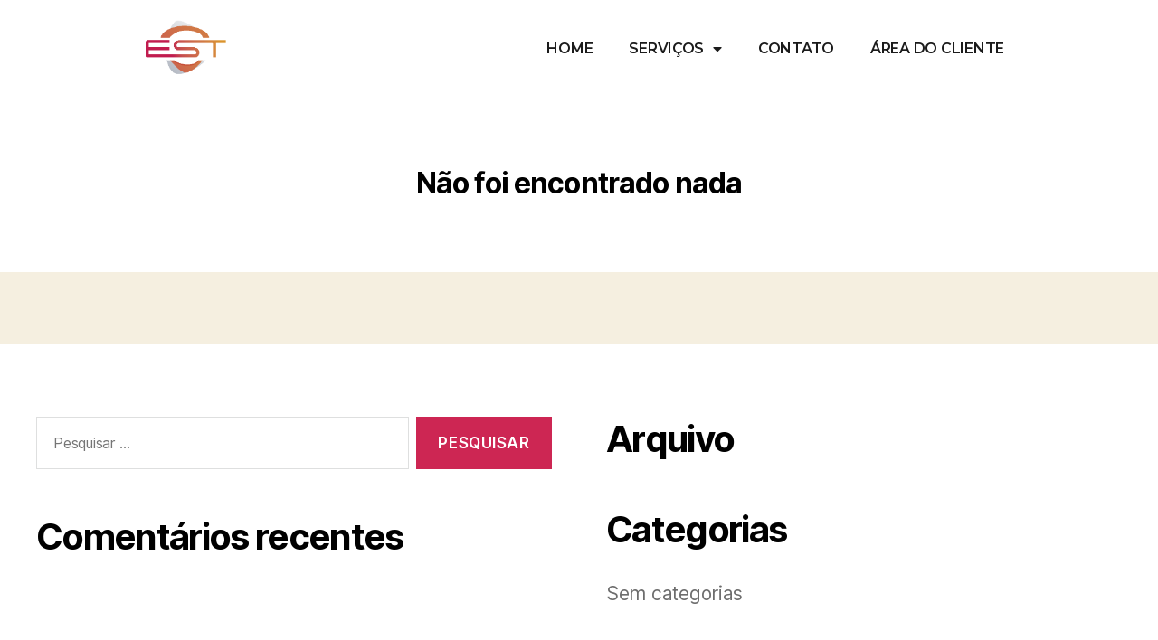

--- FILE ---
content_type: text/css
request_url: http://est.net.br/wp-content/uploads/elementor/css/post-36.css?ver=1640107820
body_size: 3728
content:
.elementor-36 .elementor-element.elementor-element-d26bc14 > .elementor-container{max-width:1000px;}.elementor-36 .elementor-element.elementor-element-d26bc14{padding:0px 0px 0px 0px;}.elementor-36 .elementor-element.elementor-element-4db2239c > .elementor-element-populated{margin:10px 0px 10px 0px;--e-column-margin-right:0px;--e-column-margin-left:0px;}.elementor-36 .elementor-element.elementor-element-6c703f24{text-align:left;}.elementor-36 .elementor-element.elementor-element-6c703f24 img{width:69%;}.elementor-36 .elementor-element.elementor-element-27136c3a .elementor-menu-toggle{margin-left:auto;}.elementor-36 .elementor-element.elementor-element-27136c3a .elementor-nav-menu .elementor-item{font-family:"Montserrat", Sans-serif;font-size:16px;font-weight:600;}.elementor-36 .elementor-element.elementor-element-27136c3a .elementor-nav-menu--main .elementor-item{color:#1B1B1B;fill:#1B1B1B;}.elementor-36 .elementor-element.elementor-element-27136c3a .elementor-nav-menu--main .elementor-item:hover,
					.elementor-36 .elementor-element.elementor-element-27136c3a .elementor-nav-menu--main .elementor-item.elementor-item-active,
					.elementor-36 .elementor-element.elementor-element-27136c3a .elementor-nav-menu--main .elementor-item.highlighted,
					.elementor-36 .elementor-element.elementor-element-27136c3a .elementor-nav-menu--main .elementor-item:focus{color:#CE6B4A;fill:#CE6B4A;}.elementor-36 .elementor-element.elementor-element-27136c3a .elementor-nav-menu--main:not(.e--pointer-framed) .elementor-item:before,
					.elementor-36 .elementor-element.elementor-element-27136c3a .elementor-nav-menu--main:not(.e--pointer-framed) .elementor-item:after{background-color:#CE6B4A;}.elementor-36 .elementor-element.elementor-element-27136c3a .e--pointer-framed .elementor-item:before,
					.elementor-36 .elementor-element.elementor-element-27136c3a .e--pointer-framed .elementor-item:after{border-color:#CE6B4A;}.elementor-36 .elementor-element.elementor-element-27136c3a .elementor-nav-menu--dropdown{background-color:#FFFFFF;}.elementor-36 .elementor-element.elementor-element-27136c3a .elementor-nav-menu--dropdown a:hover,
					.elementor-36 .elementor-element.elementor-element-27136c3a .elementor-nav-menu--dropdown a.elementor-item-active,
					.elementor-36 .elementor-element.elementor-element-27136c3a .elementor-nav-menu--dropdown a.highlighted{background-color:#CE6B4A;}.elementor-36 .elementor-element.elementor-element-27136c3a .elementor-nav-menu--dropdown a.elementor-item-active{color:#000000;background-color:#FFFFFF;}.elementor-36 .elementor-element.elementor-element-27136c3a .elementor-nav-menu--dropdown .elementor-item, .elementor-36 .elementor-element.elementor-element-27136c3a .elementor-nav-menu--dropdown  .elementor-sub-item{font-family:"Montserrat", Sans-serif;font-weight:500;}.elementor-36 .elementor-element.elementor-element-27136c3a > .elementor-widget-container{margin:21px 0px 0px 0px;}.elementor-36:not(.elementor-motion-effects-element-type-background), .elementor-36 > .elementor-motion-effects-container > .elementor-motion-effects-layer{background-color:#FFFFFF;}@media(max-width:767px){.elementor-36 .elementor-element.elementor-element-4db2239c{width:50%;}.elementor-36 .elementor-element.elementor-element-6c703f24 img{width:56%;}.elementor-36 .elementor-element.elementor-element-633aef76{width:50%;}.elementor-36 .elementor-element.elementor-element-27136c3a > .elementor-widget-container{margin:15px 0px 0px 0px;}.elementor-36 .elementor-element.elementor-element-27136c3a{z-index:1;}}@media(min-width:768px){.elementor-36 .elementor-element.elementor-element-4db2239c{width:18.103%;}.elementor-36 .elementor-element.elementor-element-633aef76{width:81.897%;}}

--- FILE ---
content_type: text/css
request_url: http://est.net.br/wp-content/uploads/elementor/css/post-47.css?ver=1640107820
body_size: 1279
content:
.elementor-47 .elementor-element.elementor-element-2e17a2d5 > .elementor-container{max-width:1000px;}.elementor-47 .elementor-element.elementor-element-2e17a2d5:not(.elementor-motion-effects-element-type-background), .elementor-47 .elementor-element.elementor-element-2e17a2d5 > .elementor-motion-effects-container > .elementor-motion-effects-layer{background-color:#000000;}.elementor-47 .elementor-element.elementor-element-2e17a2d5 > .elementor-background-overlay{opacity:0.18;transition:background 0.3s, border-radius 0.3s, opacity 0.3s;}.elementor-47 .elementor-element.elementor-element-2e17a2d5{transition:background 0.3s, border 0.3s, border-radius 0.3s, box-shadow 0.3s;padding:20px 0px 20px 0px;}.elementor-47 .elementor-element.elementor-element-35a8a0fa{text-align:center;}.elementor-47 .elementor-element.elementor-element-35a8a0fa .elementor-heading-title{color:#FFFFFF;font-family:"Montserrat", Sans-serif;font-size:14px;font-weight:400;line-height:1.4em;}.elementor-47:not(.elementor-motion-effects-element-type-background), .elementor-47 > .elementor-motion-effects-container > .elementor-motion-effects-layer{background-color:#FFFFFF;}@media(max-width:767px){.elementor-47 .elementor-element.elementor-element-35a8a0fa .elementor-heading-title{font-size:12px;}}